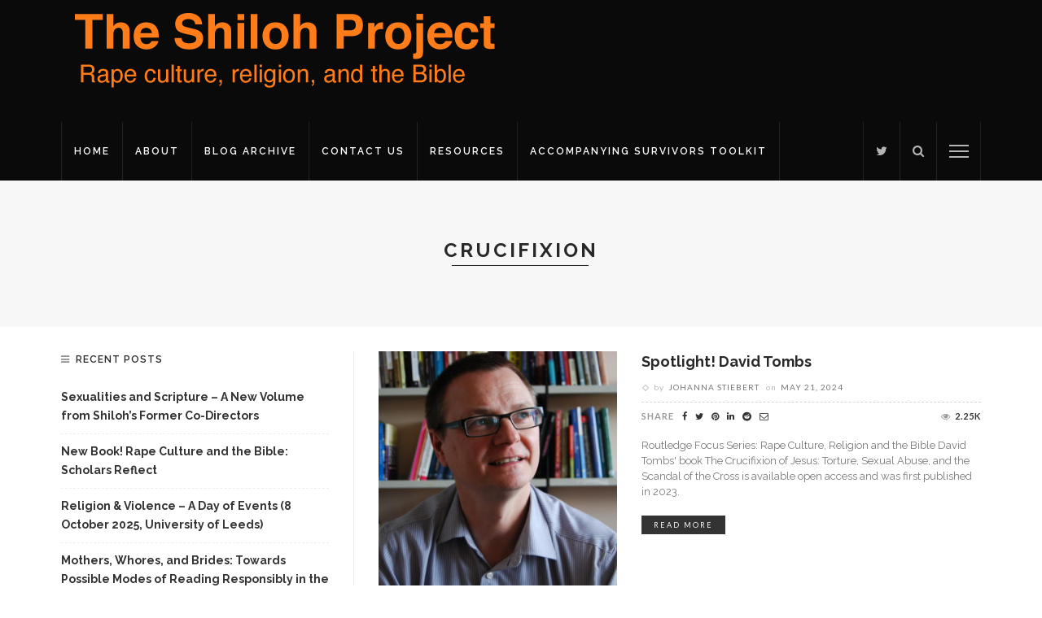

--- FILE ---
content_type: text/html; charset=UTF-8
request_url: https://shilohproject.blog/tag/crucifixion/
body_size: 12528
content:
<!DOCTYPE html>
<html lang="en-GB">
<head>
	<meta charset="UTF-8"/>
	<meta http-equiv="X-UA-Compatible" content="IE=edge">
	<meta name="viewport" content="width=device-width, initial-scale=1.0">
	<link rel="profile" href="http://gmpg.org/xfn/11"/>
	<link rel="pingback" href="https://shilohproject.blog/xmlrpc.php"/>
	<title>Crucifixion &#8211; The Shiloh Project</title>
<script type="application/javascript">var ruby_ajax_url = "https://shilohproject.blog/wp-admin/admin-ajax.php"</script><meta name='robots' content='max-image-preview:large' />
	<style>img:is([sizes="auto" i], [sizes^="auto," i]) { contain-intrinsic-size: 3000px 1500px }</style>
	<link rel='dns-prefetch' href='//stats.wp.com' />
<link rel='dns-prefetch' href='//fonts.googleapis.com' />
<link rel='preconnect' href='//c0.wp.com' />
<script type="text/javascript">
/* <![CDATA[ */
window._wpemojiSettings = {"baseUrl":"https:\/\/s.w.org\/images\/core\/emoji\/15.0.3\/72x72\/","ext":".png","svgUrl":"https:\/\/s.w.org\/images\/core\/emoji\/15.0.3\/svg\/","svgExt":".svg","source":{"concatemoji":"https:\/\/shilohproject.blog\/wp-includes\/js\/wp-emoji-release.min.js?ver=6.7.4"}};
/*! This file is auto-generated */
!function(i,n){var o,s,e;function c(e){try{var t={supportTests:e,timestamp:(new Date).valueOf()};sessionStorage.setItem(o,JSON.stringify(t))}catch(e){}}function p(e,t,n){e.clearRect(0,0,e.canvas.width,e.canvas.height),e.fillText(t,0,0);var t=new Uint32Array(e.getImageData(0,0,e.canvas.width,e.canvas.height).data),r=(e.clearRect(0,0,e.canvas.width,e.canvas.height),e.fillText(n,0,0),new Uint32Array(e.getImageData(0,0,e.canvas.width,e.canvas.height).data));return t.every(function(e,t){return e===r[t]})}function u(e,t,n){switch(t){case"flag":return n(e,"\ud83c\udff3\ufe0f\u200d\u26a7\ufe0f","\ud83c\udff3\ufe0f\u200b\u26a7\ufe0f")?!1:!n(e,"\ud83c\uddfa\ud83c\uddf3","\ud83c\uddfa\u200b\ud83c\uddf3")&&!n(e,"\ud83c\udff4\udb40\udc67\udb40\udc62\udb40\udc65\udb40\udc6e\udb40\udc67\udb40\udc7f","\ud83c\udff4\u200b\udb40\udc67\u200b\udb40\udc62\u200b\udb40\udc65\u200b\udb40\udc6e\u200b\udb40\udc67\u200b\udb40\udc7f");case"emoji":return!n(e,"\ud83d\udc26\u200d\u2b1b","\ud83d\udc26\u200b\u2b1b")}return!1}function f(e,t,n){var r="undefined"!=typeof WorkerGlobalScope&&self instanceof WorkerGlobalScope?new OffscreenCanvas(300,150):i.createElement("canvas"),a=r.getContext("2d",{willReadFrequently:!0}),o=(a.textBaseline="top",a.font="600 32px Arial",{});return e.forEach(function(e){o[e]=t(a,e,n)}),o}function t(e){var t=i.createElement("script");t.src=e,t.defer=!0,i.head.appendChild(t)}"undefined"!=typeof Promise&&(o="wpEmojiSettingsSupports",s=["flag","emoji"],n.supports={everything:!0,everythingExceptFlag:!0},e=new Promise(function(e){i.addEventListener("DOMContentLoaded",e,{once:!0})}),new Promise(function(t){var n=function(){try{var e=JSON.parse(sessionStorage.getItem(o));if("object"==typeof e&&"number"==typeof e.timestamp&&(new Date).valueOf()<e.timestamp+604800&&"object"==typeof e.supportTests)return e.supportTests}catch(e){}return null}();if(!n){if("undefined"!=typeof Worker&&"undefined"!=typeof OffscreenCanvas&&"undefined"!=typeof URL&&URL.createObjectURL&&"undefined"!=typeof Blob)try{var e="postMessage("+f.toString()+"("+[JSON.stringify(s),u.toString(),p.toString()].join(",")+"));",r=new Blob([e],{type:"text/javascript"}),a=new Worker(URL.createObjectURL(r),{name:"wpTestEmojiSupports"});return void(a.onmessage=function(e){c(n=e.data),a.terminate(),t(n)})}catch(e){}c(n=f(s,u,p))}t(n)}).then(function(e){for(var t in e)n.supports[t]=e[t],n.supports.everything=n.supports.everything&&n.supports[t],"flag"!==t&&(n.supports.everythingExceptFlag=n.supports.everythingExceptFlag&&n.supports[t]);n.supports.everythingExceptFlag=n.supports.everythingExceptFlag&&!n.supports.flag,n.DOMReady=!1,n.readyCallback=function(){n.DOMReady=!0}}).then(function(){return e}).then(function(){var e;n.supports.everything||(n.readyCallback(),(e=n.source||{}).concatemoji?t(e.concatemoji):e.wpemoji&&e.twemoji&&(t(e.twemoji),t(e.wpemoji)))}))}((window,document),window._wpemojiSettings);
/* ]]> */
</script>
<link rel='stylesheet' id='innovation_core_style-css' href='https://shilohproject.blog/wp-content/plugins/innovation-core/assets/style.css?ver=5.6' type='text/css' media='all' />
<style id='wp-emoji-styles-inline-css' type='text/css'>

	img.wp-smiley, img.emoji {
		display: inline !important;
		border: none !important;
		box-shadow: none !important;
		height: 1em !important;
		width: 1em !important;
		margin: 0 0.07em !important;
		vertical-align: -0.1em !important;
		background: none !important;
		padding: 0 !important;
	}
</style>
<link rel='stylesheet' id='wp-block-library-css' href='https://c0.wp.com/c/6.7.4/wp-includes/css/dist/block-library/style.min.css' type='text/css' media='all' />
<link rel='stylesheet' id='mediaelement-css' href='https://c0.wp.com/c/6.7.4/wp-includes/js/mediaelement/mediaelementplayer-legacy.min.css' type='text/css' media='all' />
<link rel='stylesheet' id='wp-mediaelement-css' href='https://c0.wp.com/c/6.7.4/wp-includes/js/mediaelement/wp-mediaelement.min.css' type='text/css' media='all' />
<style id='jetpack-sharing-buttons-style-inline-css' type='text/css'>
.jetpack-sharing-buttons__services-list{display:flex;flex-direction:row;flex-wrap:wrap;gap:0;list-style-type:none;margin:5px;padding:0}.jetpack-sharing-buttons__services-list.has-small-icon-size{font-size:12px}.jetpack-sharing-buttons__services-list.has-normal-icon-size{font-size:16px}.jetpack-sharing-buttons__services-list.has-large-icon-size{font-size:24px}.jetpack-sharing-buttons__services-list.has-huge-icon-size{font-size:36px}@media print{.jetpack-sharing-buttons__services-list{display:none!important}}.editor-styles-wrapper .wp-block-jetpack-sharing-buttons{gap:0;padding-inline-start:0}ul.jetpack-sharing-buttons__services-list.has-background{padding:1.25em 2.375em}
</style>
<style id='classic-theme-styles-inline-css' type='text/css'>
/*! This file is auto-generated */
.wp-block-button__link{color:#fff;background-color:#32373c;border-radius:9999px;box-shadow:none;text-decoration:none;padding:calc(.667em + 2px) calc(1.333em + 2px);font-size:1.125em}.wp-block-file__button{background:#32373c;color:#fff;text-decoration:none}
</style>
<style id='global-styles-inline-css' type='text/css'>
:root{--wp--preset--aspect-ratio--square: 1;--wp--preset--aspect-ratio--4-3: 4/3;--wp--preset--aspect-ratio--3-4: 3/4;--wp--preset--aspect-ratio--3-2: 3/2;--wp--preset--aspect-ratio--2-3: 2/3;--wp--preset--aspect-ratio--16-9: 16/9;--wp--preset--aspect-ratio--9-16: 9/16;--wp--preset--color--black: #000000;--wp--preset--color--cyan-bluish-gray: #abb8c3;--wp--preset--color--white: #ffffff;--wp--preset--color--pale-pink: #f78da7;--wp--preset--color--vivid-red: #cf2e2e;--wp--preset--color--luminous-vivid-orange: #ff6900;--wp--preset--color--luminous-vivid-amber: #fcb900;--wp--preset--color--light-green-cyan: #7bdcb5;--wp--preset--color--vivid-green-cyan: #00d084;--wp--preset--color--pale-cyan-blue: #8ed1fc;--wp--preset--color--vivid-cyan-blue: #0693e3;--wp--preset--color--vivid-purple: #9b51e0;--wp--preset--gradient--vivid-cyan-blue-to-vivid-purple: linear-gradient(135deg,rgba(6,147,227,1) 0%,rgb(155,81,224) 100%);--wp--preset--gradient--light-green-cyan-to-vivid-green-cyan: linear-gradient(135deg,rgb(122,220,180) 0%,rgb(0,208,130) 100%);--wp--preset--gradient--luminous-vivid-amber-to-luminous-vivid-orange: linear-gradient(135deg,rgba(252,185,0,1) 0%,rgba(255,105,0,1) 100%);--wp--preset--gradient--luminous-vivid-orange-to-vivid-red: linear-gradient(135deg,rgba(255,105,0,1) 0%,rgb(207,46,46) 100%);--wp--preset--gradient--very-light-gray-to-cyan-bluish-gray: linear-gradient(135deg,rgb(238,238,238) 0%,rgb(169,184,195) 100%);--wp--preset--gradient--cool-to-warm-spectrum: linear-gradient(135deg,rgb(74,234,220) 0%,rgb(151,120,209) 20%,rgb(207,42,186) 40%,rgb(238,44,130) 60%,rgb(251,105,98) 80%,rgb(254,248,76) 100%);--wp--preset--gradient--blush-light-purple: linear-gradient(135deg,rgb(255,206,236) 0%,rgb(152,150,240) 100%);--wp--preset--gradient--blush-bordeaux: linear-gradient(135deg,rgb(254,205,165) 0%,rgb(254,45,45) 50%,rgb(107,0,62) 100%);--wp--preset--gradient--luminous-dusk: linear-gradient(135deg,rgb(255,203,112) 0%,rgb(199,81,192) 50%,rgb(65,88,208) 100%);--wp--preset--gradient--pale-ocean: linear-gradient(135deg,rgb(255,245,203) 0%,rgb(182,227,212) 50%,rgb(51,167,181) 100%);--wp--preset--gradient--electric-grass: linear-gradient(135deg,rgb(202,248,128) 0%,rgb(113,206,126) 100%);--wp--preset--gradient--midnight: linear-gradient(135deg,rgb(2,3,129) 0%,rgb(40,116,252) 100%);--wp--preset--font-size--small: 13px;--wp--preset--font-size--medium: 20px;--wp--preset--font-size--large: 36px;--wp--preset--font-size--x-large: 42px;--wp--preset--spacing--20: 0.44rem;--wp--preset--spacing--30: 0.67rem;--wp--preset--spacing--40: 1rem;--wp--preset--spacing--50: 1.5rem;--wp--preset--spacing--60: 2.25rem;--wp--preset--spacing--70: 3.38rem;--wp--preset--spacing--80: 5.06rem;--wp--preset--shadow--natural: 6px 6px 9px rgba(0, 0, 0, 0.2);--wp--preset--shadow--deep: 12px 12px 50px rgba(0, 0, 0, 0.4);--wp--preset--shadow--sharp: 6px 6px 0px rgba(0, 0, 0, 0.2);--wp--preset--shadow--outlined: 6px 6px 0px -3px rgba(255, 255, 255, 1), 6px 6px rgba(0, 0, 0, 1);--wp--preset--shadow--crisp: 6px 6px 0px rgba(0, 0, 0, 1);}:where(.is-layout-flex){gap: 0.5em;}:where(.is-layout-grid){gap: 0.5em;}body .is-layout-flex{display: flex;}.is-layout-flex{flex-wrap: wrap;align-items: center;}.is-layout-flex > :is(*, div){margin: 0;}body .is-layout-grid{display: grid;}.is-layout-grid > :is(*, div){margin: 0;}:where(.wp-block-columns.is-layout-flex){gap: 2em;}:where(.wp-block-columns.is-layout-grid){gap: 2em;}:where(.wp-block-post-template.is-layout-flex){gap: 1.25em;}:where(.wp-block-post-template.is-layout-grid){gap: 1.25em;}.has-black-color{color: var(--wp--preset--color--black) !important;}.has-cyan-bluish-gray-color{color: var(--wp--preset--color--cyan-bluish-gray) !important;}.has-white-color{color: var(--wp--preset--color--white) !important;}.has-pale-pink-color{color: var(--wp--preset--color--pale-pink) !important;}.has-vivid-red-color{color: var(--wp--preset--color--vivid-red) !important;}.has-luminous-vivid-orange-color{color: var(--wp--preset--color--luminous-vivid-orange) !important;}.has-luminous-vivid-amber-color{color: var(--wp--preset--color--luminous-vivid-amber) !important;}.has-light-green-cyan-color{color: var(--wp--preset--color--light-green-cyan) !important;}.has-vivid-green-cyan-color{color: var(--wp--preset--color--vivid-green-cyan) !important;}.has-pale-cyan-blue-color{color: var(--wp--preset--color--pale-cyan-blue) !important;}.has-vivid-cyan-blue-color{color: var(--wp--preset--color--vivid-cyan-blue) !important;}.has-vivid-purple-color{color: var(--wp--preset--color--vivid-purple) !important;}.has-black-background-color{background-color: var(--wp--preset--color--black) !important;}.has-cyan-bluish-gray-background-color{background-color: var(--wp--preset--color--cyan-bluish-gray) !important;}.has-white-background-color{background-color: var(--wp--preset--color--white) !important;}.has-pale-pink-background-color{background-color: var(--wp--preset--color--pale-pink) !important;}.has-vivid-red-background-color{background-color: var(--wp--preset--color--vivid-red) !important;}.has-luminous-vivid-orange-background-color{background-color: var(--wp--preset--color--luminous-vivid-orange) !important;}.has-luminous-vivid-amber-background-color{background-color: var(--wp--preset--color--luminous-vivid-amber) !important;}.has-light-green-cyan-background-color{background-color: var(--wp--preset--color--light-green-cyan) !important;}.has-vivid-green-cyan-background-color{background-color: var(--wp--preset--color--vivid-green-cyan) !important;}.has-pale-cyan-blue-background-color{background-color: var(--wp--preset--color--pale-cyan-blue) !important;}.has-vivid-cyan-blue-background-color{background-color: var(--wp--preset--color--vivid-cyan-blue) !important;}.has-vivid-purple-background-color{background-color: var(--wp--preset--color--vivid-purple) !important;}.has-black-border-color{border-color: var(--wp--preset--color--black) !important;}.has-cyan-bluish-gray-border-color{border-color: var(--wp--preset--color--cyan-bluish-gray) !important;}.has-white-border-color{border-color: var(--wp--preset--color--white) !important;}.has-pale-pink-border-color{border-color: var(--wp--preset--color--pale-pink) !important;}.has-vivid-red-border-color{border-color: var(--wp--preset--color--vivid-red) !important;}.has-luminous-vivid-orange-border-color{border-color: var(--wp--preset--color--luminous-vivid-orange) !important;}.has-luminous-vivid-amber-border-color{border-color: var(--wp--preset--color--luminous-vivid-amber) !important;}.has-light-green-cyan-border-color{border-color: var(--wp--preset--color--light-green-cyan) !important;}.has-vivid-green-cyan-border-color{border-color: var(--wp--preset--color--vivid-green-cyan) !important;}.has-pale-cyan-blue-border-color{border-color: var(--wp--preset--color--pale-cyan-blue) !important;}.has-vivid-cyan-blue-border-color{border-color: var(--wp--preset--color--vivid-cyan-blue) !important;}.has-vivid-purple-border-color{border-color: var(--wp--preset--color--vivid-purple) !important;}.has-vivid-cyan-blue-to-vivid-purple-gradient-background{background: var(--wp--preset--gradient--vivid-cyan-blue-to-vivid-purple) !important;}.has-light-green-cyan-to-vivid-green-cyan-gradient-background{background: var(--wp--preset--gradient--light-green-cyan-to-vivid-green-cyan) !important;}.has-luminous-vivid-amber-to-luminous-vivid-orange-gradient-background{background: var(--wp--preset--gradient--luminous-vivid-amber-to-luminous-vivid-orange) !important;}.has-luminous-vivid-orange-to-vivid-red-gradient-background{background: var(--wp--preset--gradient--luminous-vivid-orange-to-vivid-red) !important;}.has-very-light-gray-to-cyan-bluish-gray-gradient-background{background: var(--wp--preset--gradient--very-light-gray-to-cyan-bluish-gray) !important;}.has-cool-to-warm-spectrum-gradient-background{background: var(--wp--preset--gradient--cool-to-warm-spectrum) !important;}.has-blush-light-purple-gradient-background{background: var(--wp--preset--gradient--blush-light-purple) !important;}.has-blush-bordeaux-gradient-background{background: var(--wp--preset--gradient--blush-bordeaux) !important;}.has-luminous-dusk-gradient-background{background: var(--wp--preset--gradient--luminous-dusk) !important;}.has-pale-ocean-gradient-background{background: var(--wp--preset--gradient--pale-ocean) !important;}.has-electric-grass-gradient-background{background: var(--wp--preset--gradient--electric-grass) !important;}.has-midnight-gradient-background{background: var(--wp--preset--gradient--midnight) !important;}.has-small-font-size{font-size: var(--wp--preset--font-size--small) !important;}.has-medium-font-size{font-size: var(--wp--preset--font-size--medium) !important;}.has-large-font-size{font-size: var(--wp--preset--font-size--large) !important;}.has-x-large-font-size{font-size: var(--wp--preset--font-size--x-large) !important;}
:where(.wp-block-post-template.is-layout-flex){gap: 1.25em;}:where(.wp-block-post-template.is-layout-grid){gap: 1.25em;}
:where(.wp-block-columns.is-layout-flex){gap: 2em;}:where(.wp-block-columns.is-layout-grid){gap: 2em;}
:root :where(.wp-block-pullquote){font-size: 1.5em;line-height: 1.6;}
</style>
<link rel='stylesheet' id='innovation-ruby-external-style-css' href='https://shilohproject.blog/wp-content/themes/innovation/assets/external_script/ruby-external-style.css?ver=5.6' type='text/css' media='all' />
<link rel='stylesheet' id='innovation-ruby-main-style-css' href='https://shilohproject.blog/wp-content/themes/innovation/assets/css/ruby-style.css?ver=5.6' type='text/css' media='all' />
<link rel='stylesheet' id='innovation-ruby-responsive-style-css' href='https://shilohproject.blog/wp-content/themes/innovation/assets/css/ruby-responsive.css?ver=5.6' type='text/css' media='all' />
<style id='innovation-ruby-responsive-style-inline-css' type='text/css'>
.main-nav-wrap ul.main-nav-inner > li > a, .nav-right-col {line-height: 72px;}.mobile-nav-button, .header-style-1 .logo-inner img{ height: 72px;}.ruby-is-stick .main-nav-wrap ul.main-nav-inner > li > a, .ruby-is-stick .nav-right-col { line-height: 48px;}.ruby-is-stick .mobile-nav-button{ height: 48px;}.header-style-1 .ruby-is-stick .logo-inner img{ height:48px;}@media only screen and (max-width: 991px) {.header-style-1 .nav-bar-wrap .main-nav-wrap ul.main-nav-inner > li > a, .header-style-1 .nav-bar-wrap .nav-right-col{line-height: 48px;}.header-style-1 .nav-bar-wrap .logo-inner img, .header-style-1 .nav-bar-wrap .mobile-nav-button{ height:48px;}}.is-sub-menu{ -webkit-box-shadow: 0 1px 10px 1px rgba(0, 0, 0, 0.08); box-shadow: 0 1px 10px 1px rgba(0, 0, 0, 0.08); }.main-nav-wrap ul.main-nav-inner > li.current-menu-item > a, .main-nav-wrap ul.main-nav-inner > li:hover > a,.main-nav-wrap ul.main-nav-inner > li:focus > a, .is-sub-menu li.menu-item a:hover, .is-sub-menu li.menu-item a:focus,.mobile-nav-wrap a:hover, .meta-info-el a:hover, .meta-info-el a:focus, .twitter-content.post-excerpt a,.entry a:not(button):hover, .entry a:not(button):focus, .entry blockquote:before, .logged-in-as a:hover, .logged-in-as a:focus,.user-name h3 a:hover, .user-name h3 a:focus, .cate-info-style-4 .cate-info-el,.cate-info-style-1 .cate-info-el, .cate-info-style-2 .cate-info-el{ color :#0a0a0a;}button[type="submit"], input[type="submit"], .page-numbers.current, a.page-numbers:hover, a.page-numbers:focus, .nav-bar-wrap,.btn:hover, .btn:focus, .is-light-text .btn:hover, .is-light-text .btn:focus, .widget_mc4wp_form_widget form,#ruby-back-top i:hover:before, #ruby-back-top i:hover:after, .single-page-links > *:hover, .single-page-links > *:focus, .single-page-links > span,.entry blockquote:after, .author-title a, .single-tag-wrap a:hover, .single-tag-wrap a:focus, #cancel-comment-reply-link:hover, #cancel-comment-reply-link:focus,a.comment-reply-link:hover, a.comment-reply-link:focus, .comment-edit-link:hover, .comment-edit-link:focus, .top-footer-wrap .widget_mc4wp_form_widget,.related-wrap .ruby-related-slider-nav:hover, .related-wrap .ruby-related-slider-nav:focus, .close-aside-wrap a:hover, .ruby-close-aside-bar a:focus,.archive-page-header .author-social a:hover, .archive-page-header .author-social a:hover:focus, .user-post-link a, .number-post, .btn-load-more,.is-light-text.cate-info-style-4 .cate-info-el, .cate-info-style-3 .cate-info-el:first-letter, .cate-info-style-1 .cate-info-el:before,.cate-info-style-2 .cate-info-el:before{ background-color :#0a0a0a;}.cate-info-style-3 .cate-info-el:after{ border-color: #0a0a0a;}.left-mobile-nav-button.mobile-nav-button, .nav-right-col, .main-nav-wrap ul.main-nav-inner > li:first-child > a, .main-nav-wrap ul.main-nav-inner > li > a, .nav-right-col > *{border-color: rgba(255,255,255,0.1);}.header-style-2 .logo-inner img { max-height: 130px;}.header-style-2 .logo-section-wrap { height:150px !important; }.entry h1, .entry h2, .entry h3, .entry h4, .entry h5, .entry h6{ font-family :Raleway;}.entry h1, .entry h2, .entry h3, .entry h4, .entry h5, .entry h6{ font-weight :700;}.entry h1, .entry h2, .entry h3, .entry h4, .entry h5, .entry h6{ text-transform :capitalize;}.entry h1, .entry h2, .entry h3, .entry h4, .entry h5, .entry h6{ color :#282828;}.post-title.is-big-title { font-size :26px; }.post-title.is-small-title { font-size :14px; }.post-title.single-title { font-size :36px; }.post-excerpt, .entry.post-excerpt { font-size :14px; }#footer-copyright.is-background-color{ background-color: #282828;}
</style>
<link rel='stylesheet' id='innovation-ruby-default-style-css' href='https://shilohproject.blog/wp-content/themes/innovation/style.css?ver=5.6' type='text/css' media='all' />
<link rel='stylesheet' id='innovation-ruby-custom-style-css' href='https://shilohproject.blog/wp-content/themes/innovation/custom/custom.css?ver=1.0' type='text/css' media='all' />
<link rel='stylesheet' id='redux-google-fonts-innovation_ruby_theme_options-css' href='https://fonts.googleapis.com/css?family=Raleway%3A100%2C200%2C300%2C400%2C500%2C600%2C700%2C800%2C900%2C100italic%2C200italic%2C300italic%2C400italic%2C500italic%2C600italic%2C700italic%2C800italic%2C900italic%7CLato%3A400%2C700&#038;font-display=swap&#038;ver=1756709567' type='text/css' media='all' />
<script type="text/javascript" src="https://c0.wp.com/c/6.7.4/wp-includes/js/jquery/jquery.min.js" id="jquery-core-js"></script>
<script type="text/javascript" src="https://c0.wp.com/c/6.7.4/wp-includes/js/jquery/jquery-migrate.min.js" id="jquery-migrate-js"></script>
<!--[if lt IE 9]>
<script type="text/javascript" src="https://shilohproject.blog/wp-content/themes/innovation/assets/external_script/html5shiv.min.js?ver=3.7.3" id="html5-js"></script>
<![endif]-->
<link rel="https://api.w.org/" href="https://shilohproject.blog/wp-json/" /><link rel="alternate" title="JSON" type="application/json" href="https://shilohproject.blog/wp-json/wp/v2/tags/172" />	<style>img#wpstats{display:none}</style>
		<style type="text/css">.recentcomments a{display:inline !important;padding:0 !important;margin:0 !important;}</style><style type="text/css" title="dynamic-css" class="options-output">.header-style-2{background-color:#0a0a0a;background-repeat:no-repeat;background-size:cover;background-attachment:fixed;background-position:center center;}.footer-area{background-color:#282828;background-repeat:no-repeat;background-size:cover;background-attachment:fixed;background-position:center center;}body{font-family:Raleway;font-weight:400;font-style:normal;color:#333;font-size:14px;}.post-title,.review-info-score,.review-as{font-family:Raleway;text-transform:capitalize;font-weight:700;font-style:normal;color:#282828;font-size:18px;}.post-meta-info,.review-info-intro{font-family:Lato;text-transform:uppercase;letter-spacing:1px;font-weight:400;font-style:normal;color:#777;font-size:10px;}.post-cate-info,.box-share ,.post-share-bar{font-family:Lato;text-transform:uppercase;letter-spacing:1px;font-weight:700;font-style:normal;font-size:11px;}.post-btn,.pagination-load-more{font-family:Lato;text-transform:uppercase;letter-spacing:2px;font-weight:400;font-style:normal;font-size:10px;}.main-nav-wrap ul.main-nav-inner > li > a,.mobile-nav-wrap{font-family:Raleway;text-transform:uppercase;letter-spacing:2px;font-weight:600;font-style:normal;font-size:12px;}.is-sub-menu li.menu-item,.mobile-nav-wrap .show-sub-menu > .sub-menu{font-family:Raleway;text-transform:uppercase;letter-spacing:1px;font-weight:600;font-style:normal;font-size:10px;}.widget-title,.block-title,.related.products{font-family:Raleway;text-transform:uppercase;letter-spacing:1px;font-weight:600;font-style:normal;color:#282828;font-size:12px;}</style></head>
<body class="archive tag tag-crucifixion tag-172 wp-embed-responsive ruby-body is-full-width is-header-style-2" itemscope  itemtype="https://schema.org/WebPage" >
<div class="main-aside-wrap">
			<div class="close-aside-wrap only-mobile">
			<a href="#" id="ruby-close-aside-bar">close</a>
		</div>
		<div class="main-aside-inner">
		<div class="aside-header-wrap">
										<div class="social-link-info clearfix nav-social-wrap"><a class="color-twitter" title="Twitter" href="https://twitter.com/ProjShiloh" target="_blank"><i class="fa fa-twitter"></i></a></div>					</div>

		<div id="mobile-navigation" class="mobile-nav-wrap">
	<ul id="menu-main-menu" class="mobile-nav-inner"><li id="menu-item-1332" class="menu-item menu-item-type-custom menu-item-object-custom menu-item-1332"><a href="/">Home</a></li>
<li id="menu-item-1333" class="menu-item menu-item-type-post_type menu-item-object-page menu-item-has-children menu-item-1333"><a href="https://shilohproject.blog/about/">About</a>
<ul class="sub-menu">
	<li id="menu-item-1496" class="menu-item menu-item-type-post_type menu-item-object-page menu-item-1496"><a href="https://shilohproject.blog/project-directors/">Project Directors</a></li>
</ul>
</li>
<li id="menu-item-1568" class="menu-item menu-item-type-post_type menu-item-object-page menu-item-1568"><a href="https://shilohproject.blog/archive/">Blog Archive</a></li>
<li id="menu-item-1494" class="menu-item menu-item-type-post_type menu-item-object-page menu-item-has-children menu-item-1494"><a href="https://shilohproject.blog/contact-us/">Contact us</a>
<ul class="sub-menu">
	<li id="menu-item-1567" class="menu-item menu-item-type-post_type menu-item-object-page menu-item-1567"><a href="https://shilohproject.blog/submission-guidelines/">Submission Guidelines</a></li>
</ul>
</li>
<li id="menu-item-6039" class="menu-item menu-item-type-post_type menu-item-object-page menu-item-6039"><a href="https://shilohproject.blog/resources/">Resources</a></li>
<li id="menu-item-6617" class="menu-item menu-item-type-post_type menu-item-object-page menu-item-6617"><a href="https://shilohproject.blog/accompanying-survivors-of-sexual-harm/">Accompanying Survivors Toolkit</a></li>
</ul></div><!--#mobile navigation-->
					<div class="aside-content-wrap">
							</div>
		
	</div>
</div><!--#main aside wrap -->



<div class="main-site-outer">
	<div class="header-style-2 clearfix is-logo-left is-right-ads is-sticky is-color-bg">
											<div class="logo-section-wrap" style=&quot;height:150px;&quot;>
				<div class="logo-section-inner ruby-container">
					<div class="logo-section-holder">
						<div class="logo-wrap"  itemscope  itemtype="https://schema.org/Organization" >
	<div class="logo-inner">
									<a href="https://shilohproject.blog/" class="logo" title="The Shiloh Project">
					<img data-no-retina src="https://shilohproject.blog/wp-content/uploads/2020/08/shiloh-header-540.png" srcset="https://shilohproject.blog/wp-content/uploads/2020/08/shiloh-header-540.png 1x, https://shilohproject.blog/wp-content/uploads/2020/08/shiloh-header-1080.png 2x" style="max-height: 144px" height="144" width="540"   alt="The Shiloh Project" >
				</a>
						<meta itemprop="name" content="The Shiloh Project">
			</div>
</div><!--#logo wrap -->
					</div>
											
									</div>
			</div><!--#logo section -->
												<nav class="nav-bar-outer">
				<div class="nav-bar-wrap">
					<div class="ruby-container">
						<div class="nav-bar-inner clearfix">
							<div class="nav-left-col">
								<div class="mobile-nav-button left-mobile-nav-button">
	<a href="#" class="ruby-trigger" title="menu">
		<span class="icon-wrap"></span>
	</a>
</div><!-- #mobile menu button-->								<div id="navigation" class="main-nav-wrap"  role="navigation"  itemscope  itemtype="https://schema.org/SiteNavigationElement" >
	<ul id="menu-main-menu-1" class="main-nav-inner"><li class="menu-item menu-item-type-custom menu-item-object-custom menu-item-1332"><a href="/">Home</a></li><li class="menu-item menu-item-type-post_type menu-item-object-page menu-item-has-children menu-item-1333"><a href="https://shilohproject.blog/about/">About</a><div class="sub-menu-wrap is-sub-menu"><ul class="sub-menu-inner">	<li class="menu-item menu-item-type-post_type menu-item-object-page menu-item-1496"><a href="https://shilohproject.blog/project-directors/">Project Directors</a></li></ul></div><!--#sub menu wrap --></li><li class="menu-item menu-item-type-post_type menu-item-object-page menu-item-1568"><a href="https://shilohproject.blog/archive/">Blog Archive</a></li><li class="menu-item menu-item-type-post_type menu-item-object-page menu-item-has-children menu-item-1494"><a href="https://shilohproject.blog/contact-us/">Contact us</a><div class="sub-menu-wrap is-sub-menu"><ul class="sub-menu-inner">	<li class="menu-item menu-item-type-post_type menu-item-object-page menu-item-1567"><a href="https://shilohproject.blog/submission-guidelines/">Submission Guidelines</a></li></ul></div><!--#sub menu wrap --></li><li class="menu-item menu-item-type-post_type menu-item-object-page menu-item-6039"><a href="https://shilohproject.blog/resources/">Resources</a></li><li class="menu-item menu-item-type-post_type menu-item-object-page menu-item-6617"><a href="https://shilohproject.blog/accompanying-survivors-of-sexual-harm/">Accompanying Survivors Toolkit</a></li></ul></div><!--#navigaiton-->							</div>

							<div class="nav-right-col">
																	<div class="social-link-info clearfix nav-social-wrap"><a class="color-twitter" title="Twitter" href="https://twitter.com/ProjShiloh" target="_blank"><i class="fa fa-twitter"></i></a></div>								
																	<div class="nav-search-wrap">

	<a href="#" title="Search" class="ruby-ajax-form-search nav-search-icon">
		<i class="fa fa-search"></i>
	</a><!--#nav search button-->

	<div class="nav-search-from nav-search-from-wrap" style="display: none">
		<div class="nav-search-form-inner">
			<form class="search-form" method="get" action="https://shilohproject.blog/">
	<fieldset>
		<input type="text" class="field ruby-search-input" name="s" value="" placeholder="Search and hit enter&hellip;">
		<input type="submit" value="Search" class="btn">
	</fieldset>
</form>
		</div>
	</div>
</div>
								
								<div class="is-show mobile-nav-button">
	<a href="#" class="ruby-trigger" title="menu">
		<span class="icon-wrap"></span>
	</a>
</div><!-- #mobile menu button-->
							</div>
						</div>
					</div>
				</div>
			</nav>
			</div>

	<div class="main-site-wrap">
		<div class="side-area-mask"></div>
		<div class="site-wrap-outer">
			<div id="ruby-site-wrap" class="clearfix"><div class="archive-page-header">
	<div class="archive-title-wrap">
		<h1 class="archive-title post-title">
			Crucifixion		</h1>
	</div>
</div><div class="ruby-page-wrap ruby-section row page-layout-wrap is-list-sgrid-layout no-big-first is-sidebar-left ruby-container"><div class="ruby-content-wrap page-layout-inner col-md-8 col-sm-12 content-with-sidebar" ><div class="ruby-ajax-wrap"><div class="row ruby-content-inner"><div class="post-list-sgrid-outer col-xs-12"><article class="post-wrap post-list row">
			<div class="is-left-col col-sm-5 col-xs-12">
			<div class="post-thumb-outer">
				<div class=" post-thumb is-image ruby-holder"><a href="https://shilohproject.blog/spotlight-david-tombs/" title="Spotlight! David Tombs" rel="bookmark"><img width="350" height="350" src="https://shilohproject.blog/wp-content/uploads/2024/05/David-Tombs-350x350.jpeg" class="attachment-innovation_ruby_350x350 size-innovation_ruby_350x350 wp-post-image" alt="" decoding="async" srcset="https://shilohproject.blog/wp-content/uploads/2024/05/David-Tombs-350x350.jpeg 350w, https://shilohproject.blog/wp-content/uploads/2024/05/David-Tombs-150x150.jpeg 150w, https://shilohproject.blog/wp-content/uploads/2024/05/David-Tombs-105x105.jpeg 105w" sizes="(max-width: 350px) 100vw, 350px" /></a></div><!--#thumb wrap-->															</div>
		</div>
		<div class="is-right-col col-sm-7 col-xs-12">
		<div class="post-header">
						<h3 class="post-title is-medium-title"><a href="https://shilohproject.blog/spotlight-david-tombs/" rel="bookmark" title="Spotlight! David Tombs">Spotlight! David Tombs</a></h3><!--#post title-->			<div class="post-meta-info"><span class="meta-info-el meta-info-author">
	<span class="meta-info-decs">by</span>
	<a class="vcard author" href="https://shilohproject.blog/author/johanna-stiebert/">
	Johanna Stiebert	</a>
</span>
<span class="meta-info-el meta-info-date">
	<span class="meta-info-decs">on</span>
	<time class="date updated" datetime="2024-05-21T11:44:30+00:00">May 21, 2024</time>
</span><!--#date meta-->

</div><!--#meta info bar-->							<div class="post-share-bar is-relative is-dark-text is-cate-719"><span class="share-bar-decs">share</span><div class="share-bar-icon"><a href="https://www.facebook.com/sharer.php?u=https%3A%2F%2Fshilohproject.blog%2Fspotlight-david-tombs%2F" onclick="window.open(this.href, 'mywin','left=50,top=50,width=600,height=350,toolbar=0'); return false;"><i class="fa fa-facebook color-facebook"></i></a><a class="share-to-social" href="https://twitter.com/intent/tweet?text=Spotlight%21+David+Tombs&amp;url=https%3A%2F%2Fshilohproject.blog%2Fspotlight-david-tombs%2F&amp;via=ProjShiloh" onclick="window.open(this.href, 'mywin','left=50,top=50,width=600,height=350,toolbar=0'); return false;"><i class="fa fa-twitter color-twitter"></i></a><a href="https://pinterest.com/pin/create/button/?url=https%3A%2F%2Fshilohproject.blog%2Fspotlight-david-tombs%2F&amp;media=https://shilohproject.blog/wp-content/uploads/2024/05/David-Tombs-840x500.jpeg&description=Spotlight%21+David+Tombs" onclick="window.open(this.href, 'mywin','left=50,top=50,width=600,height=350,toolbar=0'); return false;"><i class="fa fa-pinterest"></i></a><a href="https://linkedin.com/shareArticle?mini=true&amp;url=https%3A%2F%2Fshilohproject.blog%2Fspotlight-david-tombs%2F&amp;title=Spotlight%21+David+Tombs" onclick="window.open(this.href, 'mywin','left=50,top=50,width=600,height=350,toolbar=0'); return false;"><i class="fa fa-linkedin"></i></a><a href="https://www.reddit.com/submit?url=https%3A%2F%2Fshilohproject.blog%2Fspotlight-david-tombs%2F&title=Spotlight%21+David+Tombs" onclick="window.open(this.href, 'mywin','left=50,top=50,width=600,height=350,toolbar=0'); return false;"><i class="fa fa-reddit"></i></a><a href="/cdn-cgi/l/email-protection#[base64]"><i class="fa fa-envelope-o"></i></a></div><div class="share-bar-right">	<a href="https://shilohproject.blog/spotlight-david-tombs/" title="Spotlight! David Tombs"><i class="fa fa-eye"></i><span>2.25K</span></a>
</div></div>					</div>
		<div class="post-excerpt">Routledge Focus Series: Rape Culture, Religion and the Bible David Tombs' book The Crucifixion of Jesus: Torture, Sexual Abuse, and the Scandal of the Cross is available open access and was first published in 2023.</div><!--#entry-->		<div class="post-btn is-small-btn"><a class="btn" href="https://shilohproject.blog/spotlight-david-tombs/" rel="bookmark" title="Spotlight! David Tombs">read more</a></div><!--#read more button -->	</div>
</article></div><!--#list layout--><div class="post-list-sgrid-outer col-sm-6 col-xs-12"><article class="post-wrap post-small-grid">
	<div class="post-header">
				<h3 class="post-title is-medium-title"><a href="https://shilohproject.blog/%ef%bf%bcqa-with-david-tombs-about-his-new-book-available-open-access/" rel="bookmark" title="￼Q&#038;A with David Tombs about his new book – available open access">￼Q&#038;A with David Tombs about his new book – available open access</a></h3><!--#post title-->		<div class="post-meta-info"><span class="meta-info-el meta-info-author">
	<span class="meta-info-decs">by</span>
	<a class="vcard author" href="https://shilohproject.blog/author/johanna-stiebert/">
	Johanna Stiebert	</a>
</span>
<span class="meta-info-el meta-info-date">
	<span class="meta-info-decs">on</span>
	<time class="date updated" datetime="2022-11-09T10:59:06+00:00">November 9, 2022</time>
</span><!--#date meta-->

</div><!--#meta info bar-->		<div class="post-share-bar is-relative is-dark-text is-cate-4"><span class="share-bar-decs">share</span><div class="share-bar-icon"><a href="https://www.facebook.com/sharer.php?u=https%3A%2F%2Fshilohproject.blog%2F%25ef%25bf%25bcqa-with-david-tombs-about-his-new-book-available-open-access%2F" onclick="window.open(this.href, 'mywin','left=50,top=50,width=600,height=350,toolbar=0'); return false;"><i class="fa fa-facebook color-facebook"></i></a><a class="share-to-social" href="https://twitter.com/intent/tweet?text=%EF%BF%BCQ%26A+with+David+Tombs+about+his+new+book+%E2%80%93+available+open+access&amp;url=https%3A%2F%2Fshilohproject.blog%2F%25ef%25bf%25bcqa-with-david-tombs-about-his-new-book-available-open-access%2F&amp;via=ProjShiloh" onclick="window.open(this.href, 'mywin','left=50,top=50,width=600,height=350,toolbar=0'); return false;"><i class="fa fa-twitter color-twitter"></i></a><a href="https://pinterest.com/pin/create/button/?url=https%3A%2F%2Fshilohproject.blog%2F%25ef%25bf%25bcqa-with-david-tombs-about-his-new-book-available-open-access%2F&amp;media=https://shilohproject.blog/wp-content/uploads/2022/11/15.04.09-David-Tombs-840x500.jpeg&description=%EF%BF%BCQ%26A+with+David+Tombs+about+his+new+book+%E2%80%93+available+open+access" onclick="window.open(this.href, 'mywin','left=50,top=50,width=600,height=350,toolbar=0'); return false;"><i class="fa fa-pinterest"></i></a><a href="https://linkedin.com/shareArticle?mini=true&amp;url=https%3A%2F%2Fshilohproject.blog%2F%25ef%25bf%25bcqa-with-david-tombs-about-his-new-book-available-open-access%2F&amp;title=%EF%BF%BCQ%26A+with+David+Tombs+about+his+new+book+%E2%80%93+available+open+access" onclick="window.open(this.href, 'mywin','left=50,top=50,width=600,height=350,toolbar=0'); return false;"><i class="fa fa-linkedin"></i></a><a href="https://www.reddit.com/submit?url=https%3A%2F%2Fshilohproject.blog%2F%25ef%25bf%25bcqa-with-david-tombs-about-his-new-book-available-open-access%2F&title=%EF%BF%BCQ%26A+with+David+Tombs+about+his+new+book+%E2%80%93+available+open+access" onclick="window.open(this.href, 'mywin','left=50,top=50,width=600,height=350,toolbar=0'); return false;"><i class="fa fa-reddit"></i></a><a href="/cdn-cgi/l/email-protection#[base64]"><i class="fa fa-envelope-o"></i></a></div><div class="share-bar-right">	<a href="https://shilohproject.blog/%ef%bf%bcqa-with-david-tombs-about-his-new-book-available-open-access/" title="￼Q&#038;A with David Tombs about his new book – available open access"><i class="fa fa-eye"></i><span>2.73K</span></a>
</div></div>	</div>
	<div class="post-body">
					<div class="post-thumb-outer">
				<div class=" post-thumb is-image ruby-holder"><a href="https://shilohproject.blog/%ef%bf%bcqa-with-david-tombs-about-his-new-book-available-open-access/" title="￼Q&#038;A with David Tombs about his new book – available open access" rel="bookmark"><img width="105" height="105" src="https://shilohproject.blog/wp-content/uploads/2022/11/15.04.09-David-Tombs-105x105.jpeg" class="attachment-innovation_ruby_105x105 size-innovation_ruby_105x105 wp-post-image" alt="" decoding="async" loading="lazy" srcset="https://shilohproject.blog/wp-content/uploads/2022/11/15.04.09-David-Tombs-105x105.jpeg 105w, https://shilohproject.blog/wp-content/uploads/2022/11/15.04.09-David-Tombs-150x150.jpeg 150w, https://shilohproject.blog/wp-content/uploads/2022/11/15.04.09-David-Tombs-350x350.jpeg 350w" sizes="auto, (max-width: 105px) 100vw, 105px" /></a></div><!--#thumb wrap-->							</div>
				<div class="post-excerpt">There is a new book in our Routledge Focus series, ‘Rape Culture, Religion and the Bible’ and this one is</div><!--#entry-->		<div class="post-btn is-small-btn"><a class="btn" href="https://shilohproject.blog/%ef%bf%bcqa-with-david-tombs-about-his-new-book-available-open-access/" rel="bookmark" title="￼Q&#038;A with David Tombs about his new book – available open access">read more</a></div><!--#read more button -->	</div>
</article>
</div><!--#small grid outer--><div class="post-list-sgrid-outer col-sm-6 col-xs-12"><article class="post-wrap post-small-grid">
	<div class="post-header">
				<h3 class="post-title is-medium-title"><a href="https://shilohproject.blog/challenging-clergy-abuse-in-the-catholic-church-an-interview-with-rocio-figueroa-alvear/" rel="bookmark" title="Challenging Clergy Abuse in the Catholic Church: An Interview with Rocio Figueroa Alvear">Challenging Clergy Abuse in the Catholic Church: An Interview with Rocio Figueroa Alvear</a></h3><!--#post title-->		<div class="post-meta-info"><span class="meta-info-el meta-info-author">
	<span class="meta-info-decs">by</span>
	<a class="vcard author" href="https://shilohproject.blog/author/caroline-blyth-2/">
	Caroline Blyth	</a>
</span>
<span class="meta-info-el meta-info-date">
	<span class="meta-info-decs">on</span>
	<time class="date updated" datetime="2019-02-21T09:23:48+00:00">February 21, 2019</time>
</span><!--#date meta-->

</div><!--#meta info bar-->		<div class="post-share-bar is-relative is-dark-text is-cate-5"><span class="share-bar-decs">share</span><div class="share-bar-icon"><a href="https://www.facebook.com/sharer.php?u=https%3A%2F%2Fshilohproject.blog%2Fchallenging-clergy-abuse-in-the-catholic-church-an-interview-with-rocio-figueroa-alvear%2F" onclick="window.open(this.href, 'mywin','left=50,top=50,width=600,height=350,toolbar=0'); return false;"><i class="fa fa-facebook color-facebook"></i></a><a class="share-to-social" href="https://twitter.com/intent/tweet?text=Challenging+Clergy+Abuse+in+the+Catholic+Church%3A+An+Interview+with+Rocio+Figueroa+Alvear&amp;url=https%3A%2F%2Fshilohproject.blog%2Fchallenging-clergy-abuse-in-the-catholic-church-an-interview-with-rocio-figueroa-alvear%2F&amp;via=ProjShiloh" onclick="window.open(this.href, 'mywin','left=50,top=50,width=600,height=350,toolbar=0'); return false;"><i class="fa fa-twitter color-twitter"></i></a><a href="https://pinterest.com/pin/create/button/?url=https%3A%2F%2Fshilohproject.blog%2Fchallenging-clergy-abuse-in-the-catholic-church-an-interview-with-rocio-figueroa-alvear%2F&amp;media=https://shilohproject.blog/wp-content/uploads/2020/08/Rocio-468x500.png&description=Challenging+Clergy+Abuse+in+the+Catholic+Church%3A+An+Interview+with+Rocio+Figueroa+Alvear" onclick="window.open(this.href, 'mywin','left=50,top=50,width=600,height=350,toolbar=0'); return false;"><i class="fa fa-pinterest"></i></a><a href="https://linkedin.com/shareArticle?mini=true&amp;url=https%3A%2F%2Fshilohproject.blog%2Fchallenging-clergy-abuse-in-the-catholic-church-an-interview-with-rocio-figueroa-alvear%2F&amp;title=Challenging+Clergy+Abuse+in+the+Catholic+Church%3A+An+Interview+with+Rocio+Figueroa+Alvear" onclick="window.open(this.href, 'mywin','left=50,top=50,width=600,height=350,toolbar=0'); return false;"><i class="fa fa-linkedin"></i></a><a href="https://www.reddit.com/submit?url=https%3A%2F%2Fshilohproject.blog%2Fchallenging-clergy-abuse-in-the-catholic-church-an-interview-with-rocio-figueroa-alvear%2F&title=Challenging+Clergy+Abuse+in+the+Catholic+Church%3A+An+Interview+with+Rocio+Figueroa+Alvear" onclick="window.open(this.href, 'mywin','left=50,top=50,width=600,height=350,toolbar=0'); return false;"><i class="fa fa-reddit"></i></a><a href="/cdn-cgi/l/email-protection#[base64]"><i class="fa fa-envelope-o"></i></a></div><div class="share-bar-right">	<a href="https://shilohproject.blog/challenging-clergy-abuse-in-the-catholic-church-an-interview-with-rocio-figueroa-alvear/" title="Challenging Clergy Abuse in the Catholic Church: An Interview with Rocio Figueroa Alvear"><i class="fa fa-eye"></i><span>6.43K</span></a>
</div></div>	</div>
	<div class="post-body">
					<div class="post-thumb-outer">
				<div class=" post-thumb is-image ruby-holder"><a href="https://shilohproject.blog/challenging-clergy-abuse-in-the-catholic-church-an-interview-with-rocio-figueroa-alvear/" title="Challenging Clergy Abuse in the Catholic Church: An Interview with Rocio Figueroa Alvear" rel="bookmark"><img width="105" height="105" src="https://shilohproject.blog/wp-content/uploads/2020/08/Rocio-105x105.png" class="attachment-innovation_ruby_105x105 size-innovation_ruby_105x105 wp-post-image" alt="" decoding="async" loading="lazy" srcset="https://shilohproject.blog/wp-content/uploads/2020/08/Rocio-105x105.png 105w, https://shilohproject.blog/wp-content/uploads/2020/08/Rocio-150x150.png 150w, https://shilohproject.blog/wp-content/uploads/2020/08/Rocio-350x350.png 350w" sizes="auto, (max-width: 105px) 100vw, 105px" /></a></div><!--#thumb wrap-->							</div>
				<div class="post-excerpt">Today, over 100 senior Roman Catholic bishops from around the world will meet in Rome for a 4-day summit called</div><!--#entry-->		<div class="post-btn is-small-btn"><a class="btn" href="https://shilohproject.blog/challenging-clergy-abuse-in-the-catholic-church-an-interview-with-rocio-figueroa-alvear/" rel="bookmark" title="Challenging Clergy Abuse in the Catholic Church: An Interview with Rocio Figueroa Alvear">read more</a></div><!--#read more button -->	</div>
</article>
</div><!--#small grid outer--><div class="post-list-sgrid-outer is-divider"></div><!--#divider--><div class="post-list-sgrid-outer col-sm-6 col-xs-12"><br />
<b>Warning</b>:  Trying to access array offset on value of type bool in <b>/home/onedarke/shilohproject.blog/wp-content/themes/innovation/includes/ruby_core/ruby_action.php</b> on line <b>195</b><br />
<article class="post-wrap post-small-grid no-featured">
	<div class="post-header">
				<h3 class="post-title is-medium-title"><a href="https://shilohproject.blog/special-lecture-professor-david-tombs-metoo-jesus/" rel="bookmark" title="Special Lecture: Professor David Tombs and Dr Jayme Reaves ‘#MeToo Jesus’">Special Lecture: Professor David Tombs and Dr Jayme Reaves ‘#MeToo Jesus’</a></h3><!--#post title-->		<div class="post-meta-info"><span class="meta-info-el meta-info-author">
	<span class="meta-info-decs">by</span>
	<a class="vcard author" href="https://shilohproject.blog/author/katie-edwards/">
	Katie Edwards	</a>
</span>
<span class="meta-info-el meta-info-date">
	<span class="meta-info-decs">on</span>
	<time class="date updated" datetime="2017-12-18T17:58:37+00:00">December 18, 2017</time>
</span><!--#date meta-->

</div><!--#meta info bar-->		<div class="post-share-bar is-relative is-dark-text is-cate-4"><span class="share-bar-decs">share</span><br />
<b>Warning</b>:  Trying to access array offset on value of type bool in <b>/home/onedarke/shilohproject.blog/wp-content/themes/innovation/includes/ruby_core/ruby_action.php</b> on line <b>195</b><br />
<div class="share-bar-icon"><a href="https://www.facebook.com/sharer.php?u=https%3A%2F%2Fshilohproject.blog%2Fspecial-lecture-professor-david-tombs-metoo-jesus%2F" onclick="window.open(this.href, 'mywin','left=50,top=50,width=600,height=350,toolbar=0'); return false;"><i class="fa fa-facebook color-facebook"></i></a><a class="share-to-social" href="https://twitter.com/intent/tweet?text=Special+Lecture%3A+Professor+David+Tombs+and+Dr+Jayme+Reaves+%E2%80%98%23MeToo+Jesus%E2%80%99&amp;url=https%3A%2F%2Fshilohproject.blog%2Fspecial-lecture-professor-david-tombs-metoo-jesus%2F&amp;via=ProjShiloh" onclick="window.open(this.href, 'mywin','left=50,top=50,width=600,height=350,toolbar=0'); return false;"><i class="fa fa-twitter color-twitter"></i></a><a href="https://pinterest.com/pin/create/button/?url=https%3A%2F%2Fshilohproject.blog%2Fspecial-lecture-professor-david-tombs-metoo-jesus%2F&amp;media=&description=Special+Lecture%3A+Professor+David+Tombs+and+Dr+Jayme+Reaves+%E2%80%98%23MeToo+Jesus%E2%80%99" onclick="window.open(this.href, 'mywin','left=50,top=50,width=600,height=350,toolbar=0'); return false;"><i class="fa fa-pinterest"></i></a><a href="https://linkedin.com/shareArticle?mini=true&amp;url=https%3A%2F%2Fshilohproject.blog%2Fspecial-lecture-professor-david-tombs-metoo-jesus%2F&amp;title=Special+Lecture%3A+Professor+David+Tombs+and+Dr+Jayme+Reaves+%E2%80%98%23MeToo+Jesus%E2%80%99" onclick="window.open(this.href, 'mywin','left=50,top=50,width=600,height=350,toolbar=0'); return false;"><i class="fa fa-linkedin"></i></a><a href="https://www.reddit.com/submit?url=https%3A%2F%2Fshilohproject.blog%2Fspecial-lecture-professor-david-tombs-metoo-jesus%2F&title=Special+Lecture%3A+Professor+David+Tombs+and+Dr+Jayme+Reaves+%E2%80%98%23MeToo+Jesus%E2%80%99" onclick="window.open(this.href, 'mywin','left=50,top=50,width=600,height=350,toolbar=0'); return false;"><i class="fa fa-reddit"></i></a><a href="/cdn-cgi/l/email-protection#[base64]"><i class="fa fa-envelope-o"></i></a></div><div class="share-bar-right">	<a href="https://shilohproject.blog/special-lecture-professor-david-tombs-metoo-jesus/" title="Special Lecture: Professor David Tombs and Dr Jayme Reaves ‘#MeToo Jesus’"><i class="fa fa-eye"></i><span>10.6K</span></a>
</div></div>	</div>
	<div class="post-body">
				<div class="post-excerpt">Book your place here. In January 2018 Professor David Tombs will visit SIIBS and deliver a special Shiloh Project lecture</div><!--#entry-->		<div class="post-btn is-small-btn"><a class="btn" href="https://shilohproject.blog/special-lecture-professor-david-tombs-metoo-jesus/" rel="bookmark" title="Special Lecture: Professor David Tombs and Dr Jayme Reaves ‘#MeToo Jesus’">read more</a></div><!--#read more button -->	</div>
</article>
</div><!--#small grid outer--></div><!--#content inner--></div><!--#blog ajax wrap--></div><!--#page inner--><div id="sidebar" class="sidebar-wrap col-md-4 col-sm-12 clearfix"  role="complementary"  itemscope  itemtype="https://schema.org/WPSideBar" ><div class="sidebar-inner">
		<aside id="recent-posts-2" class="widget widget_recent_entries">
		<div class="widget-title"><h3>Recent Posts</h3></div>
		<ul>
											<li>
					<a href="https://shilohproject.blog/sexualities-and-scripture-a-new-volume-from-shilohs-former-co-directors/">Sexualities and Scripture – A New Volume from Shiloh’s Former Co-Directors</a>
									</li>
											<li>
					<a href="https://shilohproject.blog/new-book-rape-culture-and-the-bible-scholars-reflect/">New Book! Rape Culture and the Bible: Scholars Reflect</a>
									</li>
											<li>
					<a href="https://shilohproject.blog/religion-violence-a-day-of-events-8-october-2025-university-of-leeds/">Religion &amp; Violence &#8211; A Day of Events (8 October 2025, University of Leeds)</a>
									</li>
											<li>
					<a href="https://shilohproject.blog/mothers-whores-and-brides-towards-possible-modes-of-reading-responsibly-in-the-context-of-abuse-and-its-cover-up-the-example-of-johns-revelation/">Mothers, Whores, and Brides: Towards Possible Modes of Reading Responsibly in the Context of Abuse and its Cover-up (The Example of John’s Revelation)</a>
									</li>
											<li>
					<a href="https://shilohproject.blog/heres-our-new-film-rape-culture-and-the-bible-scholars-reflect/">Here&#8217;s our new Film! Rape Culture and the Bible: Scholars Reflect</a>
									</li>
					</ul>

		</aside><aside id="text-3" class="widget widget_text"><div class="widget-title"><h3>Latest Tweets</h3></div>			<div class="textwidget"><p><a class="twitter-timeline" href="https://twitter.com/ProjShiloh" data-height="400" data-theme="dark">Tweets by ProjShiloh</a> <script data-cfasync="false" src="/cdn-cgi/scripts/5c5dd728/cloudflare-static/email-decode.min.js"></script><script async src="//platform.twitter.com/widgets.js" charset="utf-8"></script></p>
</div>
		</aside></div><!--#sidebar inner--></div><!--#close sidebar --></div><!--#page wrap--></div>
</div>

<footer id="footer" class="footer-wrap footer-style-1 is-light-text"  itemscope  itemtype="https://schema.org/WPFooter" >

	<div class="top-footer-wrap">
	<div class="top-footer-inner">
			</div>
</div><!--#top footer-->

			<div class="footer-area">
				<div class="footer-area-inner">
		<div class="ruby-container row">
			<div class="col-sm-12 col-md-6">
			<div class="sidebar-footer sidebar-wrap col-sm-6 col-xs-12" role="complementary">
				<aside id="innovation_ruby_about_widget-3" class="widget about-widget"><div class="widget-title"><h3>About Us</h3></div>

			
			<div class="about-content-wrap post-excerpt">

									<div class="about-content entry">The Shiloh Project aims to explore rape culture, religion, and the Bible.</div><!--about-content-->
				
				
				
							</div><!--#about me content -->


			</aside><aside id="text-6" class="widget widget_text">			<div class="textwidget"><p>© 2017-2023 The Shiloh Project.</p>
</div>
		</aside>			</div>
			<div class="sidebar-footer sidebar-wrap col-sm-6 col-xs-12" role="complementary">
				
		<aside id="recent-posts-3" class="widget widget_recent_entries">
		<div class="widget-title"><h3>Recent Posts</h3></div>
		<ul>
											<li>
					<a href="https://shilohproject.blog/sexualities-and-scripture-a-new-volume-from-shilohs-former-co-directors/">Sexualities and Scripture – A New Volume from Shiloh’s Former Co-Directors</a>
									</li>
											<li>
					<a href="https://shilohproject.blog/new-book-rape-culture-and-the-bible-scholars-reflect/">New Book! Rape Culture and the Bible: Scholars Reflect</a>
									</li>
											<li>
					<a href="https://shilohproject.blog/religion-violence-a-day-of-events-8-october-2025-university-of-leeds/">Religion &amp; Violence &#8211; A Day of Events (8 October 2025, University of Leeds)</a>
									</li>
											<li>
					<a href="https://shilohproject.blog/mothers-whores-and-brides-towards-possible-modes-of-reading-responsibly-in-the-context-of-abuse-and-its-cover-up-the-example-of-johns-revelation/">Mothers, Whores, and Brides: Towards Possible Modes of Reading Responsibly in the Context of Abuse and its Cover-up (The Example of John’s Revelation)</a>
									</li>
											<li>
					<a href="https://shilohproject.blog/heres-our-new-film-rape-culture-and-the-bible-scholars-reflect/">Here&#8217;s our new Film! Rape Culture and the Bible: Scholars Reflect</a>
									</li>
											<li>
					<a href="https://shilohproject.blog/two-volumes-on-abuse-in-world-religions-now-available-open-access/">Two Volumes on Abuse in World Religions now available open access</a>
									</li>
					</ul>

		</aside>			</div>
			</div>
			<div class="col-sm-12 col-md-6">
			<div class="sidebar-footer sidebar-wrap col-sm-6 col-xs-12" role="complementary">
				<aside id="recent-comments-3" class="widget widget_recent_comments"><div class="widget-title"><h3>Recent Comments</h3></div><ul id="recentcomments"><li class="recentcomments"><span class="comment-author-link">C. S’thembile West</span> on <a href="https://shilohproject.blog/shiloh-project-interview-with-dr-cl-nash-founder-of-m2m/#comment-11975">Shiloh Project Interview with Dr CL Nash, Founder of M2M</a></li><li class="recentcomments"><span class="comment-author-link">Johanna Stiebert</span> on <a href="https://shilohproject.blog/religion-violence-a-day-of-events-8-october-2025-university-of-leeds/#comment-11761">Religion &amp; Violence &#8211; A Day of Events (8 October 2025, University of Leeds)</a></li><li class="recentcomments"><span class="comment-author-link">Pomundu katjiua</span> on <a href="https://shilohproject.blog/religion-violence-a-day-of-events-8-october-2025-university-of-leeds/#comment-11760">Religion &amp; Violence &#8211; A Day of Events (8 October 2025, University of Leeds)</a></li><li class="recentcomments"><span class="comment-author-link">Daniel TEMPLETON</span> on <a href="https://shilohproject.blog/daniel-in-the-homophobic-lions-den/#comment-11705">Daniel in the Homophobic Lion’s Den</a></li><li class="recentcomments"><span class="comment-author-link">Marina</span> on <a href="https://shilohproject.blog/when-sex-is-about-male-power-rabbinic-readings-and-the-rhetoric-of-multi-coital-encounters/#comment-11261">When Sex is about Male Power: Rabbinic Readings and the Rhetoric of Multi-Coital Encounters</a></li><li class="recentcomments"><span class="comment-author-link">Janice Cumpston</span> on <a href="https://shilohproject.blog/when-sex-is-about-male-power-rabbinic-readings-and-the-rhetoric-of-multi-coital-encounters/#comment-11246">When Sex is about Male Power: Rabbinic Readings and the Rhetoric of Multi-Coital Encounters</a></li></ul></aside>			</div>

			<div class="sidebar-footer sidebar-wrap col-sm-6 col-xs-12" role="complementary">
				<aside id="text-5" class="widget widget_text"><div class="widget-title"><h3>Latest Tweets</h3></div>			<div class="textwidget"><p><a class="twitter-timeline" href="https://twitter.com/ProjShiloh" data-height="400" data-theme="dark">Tweets by ProjShiloh</a> <script async src="//platform.twitter.com/widgets.js" charset="utf-8"></script></p>
</div>
		</aside>			</div>
			</div>
		</div>
	</div>
			
		</div><!--#footer area-->
	
</footer><!--#footer --></div>
</div>
<script type="text/javascript" src="https://shilohproject.blog/wp-content/plugins/innovation-core/assets/script.js?ver=5.6" id="innovation_core_script-js"></script>
<script type="text/javascript" src="https://shilohproject.blog/wp-content/themes/innovation/assets/external_script/ruby-external-script.js?ver=5.6" id="innovation-ruby-external-script-js"></script>
<script type="text/javascript" id="innovation-ruby-main-script-js-extra">
/* <![CDATA[ */
var innovation_ruby_to_top = "1";
var innovation_ruby_single_popup_image = "1";
var innovation_ruby_popup_gallery = "1";
var innovation_ruby_touch_tooltip = "1";
/* ]]> */
</script>
<script type="text/javascript" src="https://shilohproject.blog/wp-content/themes/innovation/assets/js/ruby-script.js?ver=5.6" id="innovation-ruby-main-script-js"></script>
<script type="text/javascript" src="https://shilohproject.blog/wp-content/themes/innovation/custom/custom.js?ver=1.0" id="innovation-ruby-custom-script-js"></script>
<script type="text/javascript" id="jetpack-stats-js-before">
/* <![CDATA[ */
_stq = window._stq || [];
_stq.push([ "view", {"v":"ext","blog":"181373787","post":"0","tz":"0","srv":"shilohproject.blog","arch_tag":"crucifixion","arch_results":"4","j":"1:15.4"} ]);
_stq.push([ "clickTrackerInit", "181373787", "0" ]);
/* ]]> */
</script>
<script type="text/javascript" src="https://stats.wp.com/e-202602.js" id="jetpack-stats-js" defer="defer" data-wp-strategy="defer"></script>
<script defer src="https://static.cloudflareinsights.com/beacon.min.js/vcd15cbe7772f49c399c6a5babf22c1241717689176015" integrity="sha512-ZpsOmlRQV6y907TI0dKBHq9Md29nnaEIPlkf84rnaERnq6zvWvPUqr2ft8M1aS28oN72PdrCzSjY4U6VaAw1EQ==" data-cf-beacon='{"version":"2024.11.0","token":"7f06d60c4e1d4045b4f902c2d91b0377","r":1,"server_timing":{"name":{"cfCacheStatus":true,"cfEdge":true,"cfExtPri":true,"cfL4":true,"cfOrigin":true,"cfSpeedBrain":true},"location_startswith":null}}' crossorigin="anonymous"></script>
</body>
</html>

--- FILE ---
content_type: text/css
request_url: https://shilohproject.blog/wp-content/plugins/innovation-core/assets/style.css?ver=5.6
body_size: 162
content:
.btn.btn-shortcode {
    padding: 7px 15px;
    font-size: 12px;
    line-height: 1.5;
    margin-right: 10px;
    margin-bottom: 20px;
    color: #fff !important;
    background-color: #242424;
    text-decoration: none !important;
    -webkit-transition: all .2s linear;
    -moz-transition: all .2s linear;
    -ms-transition: all .2s linear;
    -o-transition: all .2s linear;
    transition: all .2s linear;
}

.btn.btn-shortcode:hover, .btn.btn-shortcode:focus {
    background-color: #29BFAD !important;
}

.btn.btn-shortcode.is-round {
    border-radius: 18px;
}

.btn.btn-shortcode.is-3d {
    border-radius: 6px;
    position: relative;
    z-index: 2;
}

.btn.btn-shortcode.is-3d:after {
    content: '';
    position: absolute;
    z-index: -1;
    left: 0;
    right: 0;
    top: 3px;
    bottom: -3px;
    background-color: inherit;
    border-radius: 6px;
    opacity: .7;
}

.dropcap-shortcode.is-default {
    text-transform: uppercase !important;
    display: block;
    float: left;
    margin: 0 15px 0 0;
    font-size: 60px;
    line-height: 60px !important;
    text-align: center;
}

.dropcap-shortcode.is-background {
    background-color: #282828;
    text-transform: uppercase !important;
    color: #fff;
    display: block;
    float: left;
    margin: 0 15px 0 0;
    font-size: 40px;
    line-height: 40px !important;
    padding: 18px 12px;
    text-align: center;
}

.accordion-shortcode {
    display: block;
    margin-left: 30px !important;
    background-color: #f7f7f7;
    padding: 15px 20px 25px 20px;
    margin-bottom: 30px;
}

.accordion-shortcode h3.accordion-item-title {
    font-size: 18px;
    margin-top: 20px;
    padding-bottom: 10px;
    border-bottom: 1px solid #eee;
    cursor: pointer;
}

.accordion-shortcode h3.accordion-item-title:before {
    content: '+';
    display: inline-block;
    margin-right: 7px;
}

.accordion-item-content {
    display: none;
    margin: 0;
    padding: 20px;
    background-color: #fff;
}

.row-shortcode {
    display: block;
    margin-bottom: 30px;
    margin-left: 15px !important;
    margin-right: 15px !important;
}

.col-shortcode {
    padding-left: 15px !important;
    padding-right: 15px !important;
}



--- FILE ---
content_type: text/css
request_url: https://shilohproject.blog/wp-content/themes/innovation/custom/custom.css?ver=1.0
body_size: -170
content:
/*----------------------------------------------------------------
  You can add your style here, if you don't want to use child theme.

  MAKE SURE YOU "BACKUP" THIS FILE, YOUR CUSTOM CAN BE LOSS WHEN YOU UPDATE.

--------------------------------------------------------------*/
/* Note: Add new css to the media query below that you want to only effect all device  */




/*----------------------------------------------------------------
  ONLY DESKTOP STYLE
--------------------------------------------------------------*/
/* Note: Add new css to the media query below that you want to only effect the desktop view  */
@media only screen and (min-width: 768px) {
    /* Add your Desktop Styles here */




}
/*----------------------------------------------------------------
  MOBILE STYLE
--------------------------------------------------------------*/
/* Note: Add new css to the media query below that you want to only effect the Mobile and Tablet Portrait */
@media only screen and (max-width: 767px) {
    /* Add your Mobile Styles here */




}